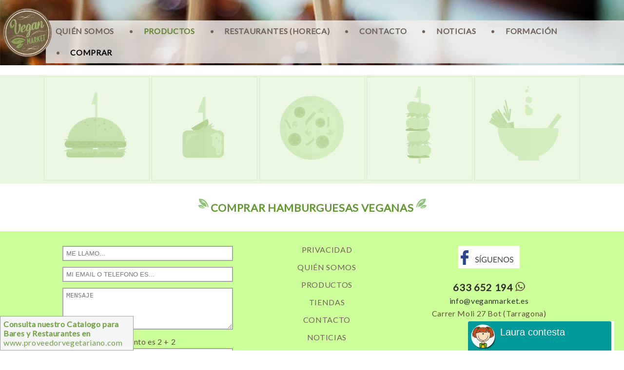

--- FILE ---
content_type: text/html; charset=utf-8
request_url: http://cateringvegano.es/comprar-hamburguesas-veganas
body_size: 6349
content:

<!DOCTYPE html PUBLIC "-//W3C//DTD XHTML 1.0 Transitional//EN" "https://www.w3.org/TR/xhtml1/DTD/xhtml1-transitional.dtd">



<html xmlns="https://www.w3.org/1999/xhtml">
<head id="Head1"><title>
	Vegan Market | Comida Vegana artesana. proveedor para hosteleria
</title><meta name="viewport" content="width=device-width, minimum-scale=1.0, maximum-scale=1.0, initial-scale=1.0, user-scalable=no" /><link rel="stylesheet" href="estilo2.css" type="text/css" media="screen" />
  <script src="code.js"></script>
</head>
<body>
        <form method="post" action="./comprar-hamburguesas-veganas" id="Form1">
<div class="aspNetHidden">
<input type="hidden" name="__VIEWSTATE" id="__VIEWSTATE" value="/wEPDwUKMTc4OTY1MzEzMGRkrYzBgR1DouFfIVmazTMa+BbghmLyFrqS7E25Aac2hFc=" />
</div>

<div class="aspNetHidden">

	<input type="hidden" name="__VIEWSTATEGENERATOR" id="__VIEWSTATEGENERATOR" value="DDA13464" />
	<input type="hidden" name="__EVENTVALIDATION" id="__EVENTVALIDATION" value="/wEdAAaB3bjFsghjbySuJIbztmP9fUwNJPZehHhcMRUpxADSF1nWF8dtuihQvYyqDbcfQv8zlfOcXW/gSRNIKjElCZbTdnx8InQNmWOSBi5G17LeQNGRJdoHp3q8zaUgZEA5hjbTjiQ2/+94DNLyGtw/baeyBpYdcA88YbPRdorXFcuiDw==" />
</div>
   
    <div id="header" >
        <div  id='ico_mb'>
         <a href='javascript:mostrarmenu()'><img id='mmv' src='menumovil.png' alt='menu' /></a>
        </div>
        
        <div id='cmenu'>
              

            <ul class='menutop'>
                <li ><a href='comprar-comida-vegana' >QUIÉN SOMOS</a></li>
                <li><div class='bul'>&#8226</div><a href='hamburguesas-veganas-comprar' style='color:#61852d'>PRODUCTOS</a></li>
                <li><div class='bul'>&#8226</div><a href='precocinados-congelados-vegetales'>RESTAURANTES (HORECA)</a></li>
                <li><div class='bul'>&#8226</div><a href='contacto'>CONTACTO</a></li>
                <li><div class='bul'>&#8226</div><a href='precocinados-veganos-a-granel'>NOTICIAS</a></li>
                <li><div class='bul'>&#8226</div><a href='https://www.veganmarket.es/cursos-de-cocina/formacion.aspx'>FORMACIÓN</a></li>
                <li><div class='bul'>&#8226</div><a href='comprar-hamburguesas-veganas' style='color:black'>COMPRAR</a></li>
              
            </ul>
             <a href='home'><img alt='Vegan Market' src='logo.png' id='logo'  /> </a> 
        </div>
        <div id='content' >
            <a href='home'><img alt='Vegan Market home' id='logo2' src='logo.png'  /></a>
        
   
         
        
         
    </div>
    </div>
    
       <div class='franja' >
            <a title='Hamburguesas Veganas'  href=hamburguesas-veganas><img src=hamburguesas-vegetales2.png /></a>
            <a  title='Emapandillas y croquetas Veganas'  href=croquetas-empanadillas><img src=empanadillas-croquetas-veganas2.PNG   /></a>
            <a title='Pizzas Veganas' href=pizzas><img src=pizza-vegana2.PNG  /></a>
            <a title='Embutido vegetal, seitan' href=seitanes><img src=embutido-vegetal2.png   /></a>
            <a title='otros'href=delicias-veganas><img src=pasteles-veganos-Tortilla2.PNG   /></a>
        </div>
     
    
    
  <div class='como3'>
        
        <h1><img alt='' src='hoja1.png' />COMPRAR HAMBURGUESAS VEGANAS<img alt='' src='hoja2.png' /></h1>
        
    </div>
    <div id='comofunciona' >
        
             
        
    </div>
         

      
    <div class='footter'>

        <div class='fo1' >
                 <input name="ban_nombre" type="text" id="ban_nombre" placeholder="ME LLAMO..." class="cuadaro" /><br />
                            <input name="ban_email" type="text" id="ban_email" placeholder="MI EMAIL O TELEFONO ES..." class="cuadaro" /><br />
                            <textarea name="ban_necesito" rows="2" cols="20" id="ban_necesito" placeholder="MENSAJE" class="cuadaro" style="height:70px">
</textarea>
                            
                                <br />
                                                    <span id="pregunta2">Cuanto es 2 + 2</span><br />
                            <input name="comprobacion2" type="text" id="comprobacion2" placeholder="resultado" class="cuadaro" />
                            <br />
                            <span id="Label4"></span>
                               <input type="submit" name="ban_boton" value="ENVIAR" id="ban_boton" class="bot_eli" style="margin:auto;margin-bottom:12px" /> 
                                <span id="Label2"></span>
            </div> 
            <div class='fo1'>
            <ul class='menubottom' ><li><a href='condiciones' >PRIVACIDAD</a></li>
                <li><a href='comprar-comida-vegana' >QUIÉN SOMOS</a></li>
                <li><a href='hamburguesas-veganas-comprar'>PRODUCTOS</a></li>
                <li><a href='precocinados-congelados-vegetales'>TIENDAS</a></li>
                <li><a href='contacto'>CONTACTO</a></li>
                <li><a href='precocinados-veganos-a-granel'>NOTICIAS</a></li>
                <li><a href='comprar'>COMPRAR</a></li>
            </ul>
            </div>
          
            <div class='fo1'>
                <a href='https://www.facebook.com/veganmarket/'  target='face'><img alt='Facebok' src='siguenos-facebook.png' /></a><br /><br />
                <span class='blanco'><a href='tel:633652194'>633 652 194</span></a>
                <img alt='watsapp contacto' src='watsapp.png' style=Width:20px /> <br />
                <a href='mailto:info@veganmarket.es' >info@veganmarket.es</a><br />
                Carrer Moli 27 Bot (Tarragona)
            </div>
               
                     
    </div>
    <div id='necesitasayuda' onclick='mostrarayuda();' >
      
             <div id='necesitasayuda2' >
             
             <iframe scrolling='no'  frameborder='0' src='chat/prechat.aspx' width='100%' height='100%'></iframe>
             </div>
     </div>  
    
        <div id='banprov' '>
        <a style='color:#70a044' href='https://www.proveedorvegetariano.com' target='proveedor'>
        <strong >Consulta nuestro Catalogo para Bares y Restaurantes en</strong>
        www.proveedorvegetariano.com
           </a>
        </div>
 
    </form>
</body>
</html>


--- FILE ---
content_type: text/html; charset=utf-8
request_url: http://cateringvegano.es/chat/prechat.aspx
body_size: 3075
content:


<!DOCTYPE html PUBLIC "-//W3C//DTD XHTML 1.0 Transitional//EN" "https://www.w3.org/TR/xhtml1/DTD/xhtml1-transitional.dtd">



<html xmlns="https://www.w3.org/1999/xhtml">
<head><meta http-equiv="Expires" content="0" /><meta http-equiv="Cache-Control" content="no-cache" /><meta http-equiv="Pragma" content="no-cache" /><title>

</title>
    <style type="text/css">
        .cpepe
        {
            color:#009999;
            margin-bottom:6px;
            
            }
         .tu
         {
             color:#404040;
             margin-bottom:6px;
             }
        #Text1
        {
            width: 357px;
        }
        .cabecera
        {
            background-color:#009999;color:White;padding:6px;
            -moz-border-radius:3px 3px 0px 0px ;-webkit-border-radius:3px 3px 0px 0px;border-radius:3px 3px 0px 0px;
            width:282px;height:50px
            
            }
        #visorchat
        {
            width:280px;height:200px;overflow:auto;border:Solid 1px gray;padding:6px;
            -moz-border-radius:0px 0px 3px 3px;-webkit-border-radius:0px 0px 3px 3px;border-radius:0px 0px 3px 3px;
            background-color:White;
            
            }
            .cuadrado
            {
                width:90%;overflow:auto;border:Solid 1px gray;padding:6px;font-size:14px;margin-bottom:10px;
                }
              #chat_1
        {
            width:90%;overflow:auto;border:Solid 1px gray;padding:6px;font-size:14px;margin-bottom:10px;
            
            }
            .comit
            {
                margin-bottom:6px;
                
                }
                body
                {
                    Font-family:arial;color:black;line-height:20px;font-size:13px;margin:0;background-color:white
                    }
    </style>
</head>
<body>
  <form action=chat.aspx method=get >
   
         <a href=javascript:window.parent.mostrayuda()>
            <div class=cabecera style=overflow:auto>  
                <img src=laura.png style=Width:50px;float:left; />
                <div style=font-size:20px;float:left;margin-left:10px;padding-top:6px;>Laura contesta</div>
                
                
             </div>
         </a>
          <div style=Width:90%;margin:auto>
     <div style=font-size:16px;width:96%;margin:auto;margin-top:5px;color:#222222>Hola.<br /> ¿Me puedes dar un nombre para dirigirme a ti  y alguna forma de contacto?</div>
     
        <input autocomplete="off" placeholder="Tu nombre" style=padding:6px;margin-top:12px id="nombre" name="nombre" type="text" class=cuadrado /><br />
        
        <input autocomplete="off" placeholder="Email y/o teléfono" style=padding:6px id="email" name=email type="text" class=cuadrado /><br />
       
        <input id="Submit1"  class=cuadrado type="submit" value="Enviar" style=color:black;font-weight:bold;height:50px; />
        </div>
    </form><br />
   
   

      
</body>

</html>




--- FILE ---
content_type: text/css
request_url: http://cateringvegano.es/estilo2.css
body_size: 21293
content:
@import url('https://fonts.googleapis.com/css?family=Lato');
a
{
color:#2f2f2f;    
}
#lat1
{
width:65%;min-width:300px;float:left;overflow:auto;margin-bottom:30px;
}
#lat2
{
float:left;width:30%
}
.boda
{
 width:100%;
 }
.franja
{
wIDTH:100%;margin-top:20px;TEXT-ALIGN:center;BACKGROUND-COLOR:#e8f6e0;padding:3px;padding-left:0px;padding-right:0px
}
.connoti
{
margin:auto;overflow:hidden;width:1000px;max-width:100%
}
.connoti2
{
width:100%;max-width:560px;float:left;font-size:14px;line-height:22px
}
.notili
{
width:100%;background-image:url(lineas.png);height:12px;margin-top:12px;margin-bottom:12px
}
#asesor
{
  width:1200px;margin:auto;position:relative;min-height:360px;max-width:100%;margin-top:40px;
}
.con_nor
{
width:90%;max-width:1200px;margin:auto
}
#asesor1
{
  position:absolute;width:100%;overflow:hidden
}

#asesor2
{
  position:absolute;text-align:center;width:80%;;margin-left:10%;padding-top:60px;font-size:26px;line-height:38px
}
h1,hprod
{
font-size:22px;
color:#649834;
}
.closebutt
 {
     float:right;width:16px;
     }
     .anima
    {
	    Width:25%;float:left;position:relative;color:#2f2f2f
    }
    .anima:hover
    {
	    color:white;
    }
    .anima:hover a
    {
	    color:white;
    }
    .anima_1
    {
	    Width:100%;margin:auto;position:absolute;top:40%;text-align:center;font-size:22px;font-weight:bold;
    }
     .cuadaro
{
    border:solid 2px #a7a7a7;padding:6px;width:calc(100% - 16px);margin-bottom:12px
    }   
.cuadaro2
{
    border:solid 2px #a7a7a7;padding:6px;width:calc(100% - 16px);max-width:200px;;margin-bottom:12px
    }      
.bcuadaro
{
    border:solid 2px #df9224;padding:6px;width:calc(100% - 16px);margin-bottom:12px;color:#df9224;font-weight:bold;background-color:White;
    } 
 #necesitasayuda
{
    position:absolute;right:-0px;bottom:-290px;position:fixed;z-index:4000;height:350px
    
    }
    #necesitasayuda2
{
    border:solid 1px red;
    float:right;width:300px;height:400px;border:solid 0px #57b6b0;
    margin-right:20px;
    }
    body
    {
        margin:0px;
        font-family:'Lato';
        COLOR:#5e4f3a;
        height:100%;
        letter-spacing:0.5pt;
        }
       .truco{Width:100%;max-width:890px;float:left;overflow:auto; overflow-x:hidden;overflow-y:hidden;border:solid 0px red;padding-top:5px}  
        .latempresa{
 background-color:White;float:right;width:280px;margin-left:19px;
 }
        
        a
        {
            text-decoration:none;
           
            }
    #header
    {
     
        background-image:url(top2.png);
        background-repeat:no-repeat;
        background-size:100%;
        background-attachment:fixed;
        width:100%;
        text-align:center;
        overflow:auto;
       overflow-x:hidden;
    }

    #cmenu
    {
       
         font-family: "Lato";
        width:100%;
        padding:4px;
        overflow:auto;
        text-align:center;
        vertical-align:middle;
        margin:auto;
        
       

        }
    ul.menutop
    {
       z-index:0;
        list-style-type:circle;
        margin:0;padding:0;
        width:93%;
        background-image:url(opablanco.png);
        float:right;
        min-width:80px;
        margin-top:3%;
         margin-left:-26px;
         text-align:center;
     
    }
    .p_coo
    {
     width:100%;overflow:auto;margin-top:40px;text-align:center
    }
    .bul
    {
     
        padding-right:20px;
        float:left;
        }
    ul.menutop li
    {
       
        text-align:center;margin:0px;padding:6px;line-height:16px; vertical-align:top;float:left;;border: solid 0px red;margin:auto;overflow:auto;padding-left:10px;padding-right:10px; text-align:center;color:#6e5f58;padding-top:14px;padding-bottom:14px;
        padding-left:20px;
   
    }  
     ul.menutop li:hover
    {
     
   
    }  
     ul.menutop a
    {
         font-weight:bold;
        color:#6e5f58;
        
        text-decoration:none;
        }
     ul.menutop a:hover
    {
         color:#62862e;
        }   
      #ban_boton
      {
          border:0;
          }  
      ul.menubottom
    {
        list-style:none;margin:0;padding:0;
        width:90%;
        
        float:right;
        min-width:100px;
        
         margin-left:-23px;
         text-align:center;
     
    }
    ul.menubottom li
    {
        
        text-align:center;margin:0px;line-height:16px; vertical-align:top;border: solid 0px red;margin:auto;overflow:auto; color:white;
    display:inline-block;
    padding-bottom:20px;
    width:100%;
    }    
     ul.menubottom a
    {
        color:#6e6158;
        text-decoration:none;
        }
    #logo
    {
        z-index:10;
        width:8%;
        min-width:100px;
        margin-left:auto;
        margin-right:auto;
         margin-top:1%;
        margin-bottom:0;
        float:left;
        }
    strong
    {
        font-family: "Lato";
      
        }
    strong.menor1
    {
        font-family: "Lato", Arial, sans-serif;
        font-size:16px;
        color:#874a45;
        text-transform: uppercase;
        line-height:20px;
        }
          strong.menor2
    {
        font-family: "Lato", Arial, sans-serif;
        font-size:16px;
        color:#5b9145;
        text-transform: uppercase;
        line-height:20px;
        }
          strong.menor3
    {
        font-family: "Lato", Arial, sans-serif;
        font-size:16px;
        color:#e38e4b;
        text-transform: uppercase;
        line-height:20px;
        }
                strong.menor4
    {
        font-family: "Lato", Arial, sans-serif;
        font-size:16px;
        color:#4b3d60;
        text-transform: uppercase;
        line-height:20px;
        }
        .hoja
        {
         margin-left:100px;   
         }
         h2
         {
         margin:0;    
         }
         H3
         {
             margin:0px;
             margin-bottom:20px;
             text-shadow: 0.1em 0.1em 0.2em black
         }
         H3
         {
             margin:0px;
             margin-bottom:20px;
             text-shadow: 0.1em 0.1em 0.2em black
           }
    #content
    {
        padding-TOP:0PX;
        margin-top:0PX;
         
         margin-top:-50px;
        font-family:'Lato';
        text-align:center;              
        width:90%;
        max-width:1200px;
        
        
        padding-top:0px;
        padding-bottom:0px;
        margin:auto;
        overflow:auto;
        color:White;
        
     }
     .blanco
     {
         color:White;         
      }
      .blanco_neg
     {
         color:White;         
      }
    #content3
    {
        
        text-align:center;              
        width:90%;
        border:solid 0px red;        
        
        padding-top:20px;
        padding-bottom:0px;
        margin:auto;
       
        overflow:auto;
    }
    .medio1
    {
    Width:50%;float:left
    }

    .medio2
    {
    Width:50%;float:left;text-align:center;
    }
    h3.h26
    {
	    Font-size:26px
    }
    #p_horeca
    {
	    background-color:#efefef;width:96%;float:left;max-width:1200px;margin-top:40px;margin-bottom:40px;padding:2%;text-align:center;overflow:auto;text-align:center;
    }
    .bot_eli
    {
        width:300px;max-width:100%;BACKGROUND-COLOR:#bae58c;COLOR:#74744e;TEXT-ALIGN:CENTER;padding-top:12px;padding-bottom:12px;font-weight:bold;margin-top:10px;MARGIN-bottom:10px;
    }
    .bot_eli_r
    {
        width:300px;max-width:100%;BACKGROUND-COLOR:#bae58c;COLOR:#74744e;TEXT-ALIGN:CENTER;padding-top:12px;padding-bottom:12px;font-weight:bold;margin-top:10px;MARGIN-bottom:10px;
        float:right;
        margin-top:20px;
    }
    .bot_eli_m
    {
        width:300px;max-width:100%;BACKGROUND-COLOR:#584a38;COLOR:#584a38;TEXT-ALIGN:CENTER;padding-top:12px;padding-bottom:12px;margin-top:10px;MARGIN-bottom:10px;
        color:White;
    }
    .bot_eli_m a
    {
        color:White;    
    }
     .bot_eli2
    {
        width:300px;max-width:100%;BACKGROUND-COLOR:#bae58c;COLOR:#74744e;TEXT-ALIGN:CENTER;padding-top:12px;padding-bottom:12px;font-weight:bold;margin-top:10px;MARGIN-bottom:10px;
        margin:auto;margin-bottom:30px;
        line-height:30px;
    }
     .bot_eli3
    {
        width:300px;max-width:100%;BACKGROUND-COLOR:#bae58c;COLOR:#74744e;TEXT-ALIGN:CENTER;padding-top:12px;padding-bottom:12px;font-weight:bold;margin-top:10px;MARGIN-bottom:10px;
        margin:auto;margin-top:30px
    }
    .bot_eli4
    {
        width:300px;max-width:100%;COLOR:#74744e;TEXT-ALIGN:CENTER;padding-top:12px;padding-bottom:12px;font-weight:bold;margin-top:10px;MARGIN-bottom:10px;
        margin:auto;margin-top:8px;background-color:#bae58c;
    }
     img
     {
         max-width:100%;
         }
     
    h3
    {
        
       font-weight:normal;
    }
    div.item    
    {
        float:left;
        text-align:center;
       
        width:25%;
     
        overflow:auto;
        }
     div.como
     {
      
         clear:left;
         text-align:center;
         padding-top:50px;
         width:100%;
         overflow:auto;
         padding-top:50px;
         padding-bottom:10px;
        color:#604f3f;
        font-size:26px;
         margin-bottom:30px;
         
         
         }
         div.como3
     {
      
         clear:left;
         text-align:center;
         padding-top:50px;
         width:100%;
         overflow:auto;
         padding-top:10px;
         padding-bottom:10px;
        color:#604f3f;
        font-size:26px;
         margin-bottom:10px;
         
         
         }
          div.como2
     {
         clear:left;
         text-align:center;
         margin-top:30px;
         width:100%;
         overflow:auto;
         padding-top:10px;
         padding-bottom:10px;
         background-color:#a1cd38;
         margin-bottom:30px;
         
         }
     div.footter
     {
          clear:left;
         text-align:center;
         margin-top:10px;
         width:90%;
         padding-left:10%;
         padding-right:0%;
         margin:auto;
         overflow:auto;
         padding-top:30px;
         padding-bottom:10px;
         background-color:#ccff9a;
         margin-bottom:20px;
         padding-bottom:50px;
         
         }
        
     #comofunciona
     {
         
        Width:90%;overflow:auto;margin:auto;
        max-width:1200px;
         }
  #content3
      {
          margin-top:20px;
        
         overflow:auto;
         width:90%;
         max-width:1400px;margin:auto;
          }
      #content2
      {
          margin-top:20px;
        
         overflow:auto;
         width:90%;
         max-width:1200px;margin:auto;
          }
          img.producto
{
    width:100px;
    padding-top:6px;
    }
    strong.negro
    {
        color:Gray;
        font-size:14px;
        font-weight:lighter;
        font-family: "Averia Sans Libre", Arial, sans-serif;
        }
        .cprot
{
Width:250px;float:left;height:190px;
}.comptit
{
Width:96%;margin:auto;;height:90px;overflow:auto;line-height:20px;
}
.decomin
{
Width:120px
}
.ptconten
{
overflow:hidden;max-width:1200px;margin:auto;text-align:center;margin-top:50px;
}
.cuantas
{
    width:250px;
    float:left;
    margin:2px;
    background-color:#a1cd38;
       
    filter:alpha(opacity=80);
-moz-opacity: 0.8;
opacity: 0.8;
-khtml-opacity: 0.8;
}      
a.numcantidad
{
    color:White;
    text-decoration:none;
    font-size:22px;
    }
a.numcantidad:hover
{
    color:White;
    text-decoration:none;
    font-weight:bold;
    }
div.masinfo
{
    -moz-border-radius:3px 3px 3px 3px;-webkit-border-radius:3px 3px 3px 3px;border-radius:3px 3px 3px 3px;     
    position:absolute;background-color:gray;width:40px;height;60x;overflow:auto;color:white;font-size:25px;margin-top:112px;margin-left:5px;
    filter:alpha(opacity=80);
-moz-opacity: 0.8;
opacity: 0.8;
-khtml-opacity: 0.8;
    } 
     div.masinfo2
{
    -moz-border-radius:3px 3px 3px 3px;-webkit-border-radius:3px 3px 3px 3px;border-radius:3px 3px 3px 3px;     
    background-color:gray;width:40px;height;60x;overflow:auto;color:white;font-size:25px;
    filter:alpha(opacity=80);
-moz-opacity: 0.8;
opacity: 0.8;
-khtml-opacity: 0.8;
    }     
    .verde
    {
        color:#74a248;
        }
   div.caja
   {
        font-family: "Averia Sans Libre", Arial, sans-serif;
       width:33%;
       line-height:30px;
       
        text-align:center;
      
       
        float:left;
     
       
       }
       .dec
       {
            Width:100%;background-color:#bbe58d
       }
       h2.titprod
       {
        font-size:18px;margin:0px;width:90%;margin:auto;text-align:center;margin-bottom:6px;line-height:28px;
        
      } 
      h2.titulin
      {
          color:#8ea66a;
}
     div.ci
     {
     width:100%;background-color:white;
     margin-bottom:0px;
     padding-top:20px;
     
      }
     div.cajaverde
     {
      width:208px;float:left;
      padding:0px;
      background-color:Red;
      margin:16px;
      color:#5f4f3c;
     line-height:22px;
      text-align:center;
      background-color:#bbe58d;
      padding-bottom:20px;
      text-align:center;
      height:350px;
      border:Solid 1px #bbe58d;
   
     
     }  
       span.blanco
       {
         font-family: "Lato", Arial, sans-serif;
        font-size:20px;
        font-weight:bold;
        color:#5e4f3a;
       
        text-transform: uppercase;
        line-height:26px;
           
           
           }
           #precomo
           {
               overflow:auto;
               border:solid 1px red;
               text-align:center;
               width:100%;
               }
#comofunciona2
{
     max-width:800px;
         margin:auto;
         text-align:justify;
         line-height:20px;
         padding:10px; float:left;
    text-align:center;
    border:solid 1px red;
    }          
    
   a.categorias
   {
       text-decoration:none;
       color:white
       }
.redondo
{
     -moz-border-radius:3px 3px 3px 3px;-webkit-border-radius:3px 3px 3px 3px;border-radius:3px 3px 3px 3px; 
     padding:6px;
     margin:6px;
     width:260px;
}
#enviarformulario   
{
    width:260px;
    background-color:#a1cd39;
     -moz-border-radius:3px 3px 3px 3px;-webkit-border-radius:3px 3px 3px 3px;border-radius:3px 3px 3px 3px; 
     padding:6px;
     margin:6px;
font-weight:bold;color:White;
}    
#enviarformulario   
{
    width:260px;
    background-color:#a1cd39;
     -moz-border-radius:3px 3px 3px 3px;-webkit-border-radius:3px 3px 3px 3px;border-radius:3px 3px 3px 3px; 
     padding:6px;
     margin:6px;
font-weight:bold;color:White;
}  
.botongeneral   
{
    width:260px;
    background-color:#a1cd39;
     -moz-border-radius:3px 3px 3px 3px;-webkit-border-radius:3px 3px 3px 3px;border-radius:3px 3px 3px 3px; 
     padding:6px;
     margin:6px;
font-weight:bold;color:White;
}   
.bloquehori
{
    width:240px;
    float:left;
 
    padding:10px;
    
    }
.titulohori
{
    background-color:#a1cd39;
    text-align:center;
    padding-top:5px;
    padding-bottom:5px;
    color:White;
}
.textohori
{
    text-align:justify;
    padding-top:10px;
    font-weight:normal;
    }
.imgproducto
{
    width:300px;
margin-top:10px;
    }   
    .marcad
    {
     background-color:#a9e689
     } 
a.opacidad
{
     
     filter:alpha(opacity=60);
-moz-opacity: 0.6;
opacity: 0.6;
-khtml-opacity: 0.6;
    }  
    a.opacidad:hover
{
     filter:alpha(opacity=100);
-moz-opacity: 1;
opacity: 1;
-khtml-opacity: 1;
    }     
    div.botonredondo
    {
        float:left;
        margin:6px;
        margin-left:0px;
        padding:6px;
        background-color:#a1cd39;
     -moz-border-radius:3px 3px 3px 3px;-webkit-border-radius:3px 3px 3px 3px;border-radius:3px 3px 3px 3px; 
     overflow:auto;
        }
a.botoncillos
{
    color:White;
    font-size:11px;
    font-weight:bold;

    }  
    .compp
{
cursor:pointer;margin:auto;Width:250px;float:left;height:270px;margin:4px;BORDER:SOLID 1PX #AAA;MARGIN:12PX
}      
.inferior{
 

width:200PX;
   
padding:6px;
float:right;
background-color:#61852d;
color:White;
text-align:center;
font-weight:bold;

}
.redondo2
{
   font-size:11px;
width:200PX;
-moz-border-radius:3px 3px 3px 3px;-webkit-border-radius:3px 3px 3px 3px;border-radius:3px 3px 3px 3px; 
 -webkit-box-shadow:0 0 5px #aaa;box-shadow:0 0 5px #aaa;
    float:left;   
padding:6px;
margin:6px;
background-color:Red;
    }
h1.titulo
{
    color:#70a044;
    line-height:32px
}
h1.titulo2
{
    color:#70a044;
    line-height:32px;
    font-size:24px;font-weight:bold;max-width:800px;margin:auto;color:#3d3d3d;text-align:center;margin-bottom:20px;height:95px
}

.contain
{
float:left;;width:100%;margin-top:20px;
}
.contain2
{
width:100%;max-width:1200px;overflow:auto;margin:auto
}
#ftickt
{
	background-color:#ececec;width:100%;max-width:1200px;background-image:url(fondo-tiket.png);height:46px;margin-top:0px;margin-bottom:40px;float:left
}
.cien
{
    width:100%;
}
.fo1
{
overflow:auto;width:33%;max-width:350px;float:left;line-height:26px
}
#banprov
{
	position:absolute;position:fixed;bottom:0px;left:0px;;border:solid 1px #999d9b;right:0px;background-color:whitesmoke;width:260px;padding:6px;
}
.noti1
{
background-color:#ececec;width:48%;padding-bottom:12px;float:left;padding-left:1%;padding-right:1%
}
.noti2
{
width:100%;margin:auto;padding-top:12px;padding-bottom:12px
}
.4bloc
{
    width:100%;max-width:1400px;margin:auto;padding-top:20px;overflow:auto;
 }
 #ico_mb
{
    float:right;
    width:100%;overflow:auto;
    text-align:right;
    display:none;
 }
 #mmv
 {
    margin:5px;
 }
 #logo2
 {
    display:none;margin:6px;
 }
 .vpr
{
width:100%;overflow:auto;;margin-bottom:40px;background-color:#ededed;margin-bottom:20px;padding-top:20px;padding-botton:20px;
}
 .vpr2
{
width:100%;overflow:auto;;margin-bottom:0px;background-color:#ededed;;padding-top:20px;padding-botton:20px;
}
.vpr_im
{
float:left;margin-right:10px;width:300px;text-align:center;margin-left:20px;
}
.vpr_conp_horeca
{
padding:20px;float:left;width:800px;min-height:140px;overflow:auto;line-height:26px;
}
.col60
{
	width:55%;float:left;line-height:26px;padding-right:5%;
}
.col40
{
Width:40%;float:left;font-variant:italic;background-color:whitesmoke;text-align:center;padding-top:12px;padding-bottom:12px;font-style:italic
}
.tsec1
{
line-height:32px;
background-color:#61852d;
color:White;padding:6px;
max-width:86%;
}
@media screen and (max-width: 1200px)
{
    #logo2
     {
        display:block;width:100px;margin:auto;
     }
    #ico_mb
    {
        display:block;
        position:absolute;top:0px;
    }
    #logo
    {
        display:none
    }
    .bul
    {
        display:none;
    }
    
    
  
    #cmenu
    {
        display:none;
    }
    ul.menutop
    {         
        width:99%;
        padding:0px;
        margin:0px;
        position:absolute;top:56px;
        background-color:#bbe58d;
        
    }
    ul.menutop li
    {
        width:100%;
        padding:0px;
        margin:0px;
        padding-top:16px;
        padding-bottom:16px;
    } 
    
} 
 
@media screen and (max-width: 800px) 
{
         #header
    {
         background-image:url(top3.png);
        background-color:#efefef;
        background-size:auto;
    }
    div.item
    {
        width:50%;    
    }
     .medio1
    {
        width:90%;margin:auto;    
    }
     .medio2
    {
        width:90%;margin:auto;    
    }
      .anima
    {
	    Width:50%;
    }
    .anima_1
    {
        font-size:20px;
    }
   
    
}

@media screen and (max-width: 500px) 
{
    #lat1
{
width:90%;margin-left:5%;
}
#lat2
{
    width:90%;margin-left:5%;
}
    div.cajaverde
    {
        width:90%;margin-left:5%;margin-bottom:5%;    
    }
    #necesitasayuda
    {
        display:none;width:100%;
    }
    div.caja
    {
        width:90%;margin:auto;    
    }
    
    .anima
    {
	    Width:100%;margin-top:12px;
	    
    }
       .anima_1
    {
        font-size:26px;
    }
    .noti1
    {
        width:100%;
        padding-left:0%;padding-right:0%   
     }
     h1.titulo2
    {
        height:auto;
     }
     .fo1
     {
         width:90%;marign:auto;
     }
     #asesor
    {
      background-color:#f6f6f6
    }
    #asesor1
    {
      display:none;
    }

}

--- FILE ---
content_type: application/javascript
request_url: http://cateringvegano.es/code.js
body_size: 2381
content:
function mostrayuda() {

    if (document.getElementById("necesitasayuda").style.bottom == "30px") {
        document.getElementById("necesitasayuda").style.bottom = "-290px";

    }

    else {
        document.getElementById("necesitasayuda").style.bottom = "30px";

    }

}
function mostrar(ide) {

    if (document.getElementById('cuantas' + ide).style.display == 'block') {
        document.getElementById('cuantas' + ide).style.display = 'none';

        document.getElementById('visor' + ide).style.backgroundColor = 'white';
    }
    else {
        document.getElementById('cuantas' + ide).style.display = 'block';
        document.getElementById('visor' + ide).style.backgroundColor = '#d4f77f';

    }

}
function watsapp() {
    var userAgent = navigator.userAgent || navigator.vendor || window.opera;
    location.target = "_blank";
    if (/android/i.test(userAgent)) {

        window.open('intent://send/633652194#Intent;scheme=smsto;package=com.whatsapp;action=android.intent.action.SENDTO;end', '_blank');
    }
    else if (/iPad|iPhone|iPod/.test(userAgent) && !window.MSStream) {

        window.open('whatsapp://send?text=Hola&phone=+34633652194&abid=+34633652194', '_blank');
    }
    else {
        window.open('https://api.whatsapp.com/send?phone=34633652194', '_blank');

    }
}

function mostrarmenu() {
    if (document.getElementById("cmenu").style.display != 'block') {
        document.getElementById("cmenu").style.display = 'block'
    }
    else {
        document.getElementById("cmenu").style.display = 'none'
    }

}


function ci(a,image) {
    if (a == 1) {
        image.src = 'hamburguesas-gourmet-km0B.png'
    }
    else if (a == 2) {
        image.src = 'comida-vegana-artesanaB.png'
    }
    else if (a == 3) {
        image.src = 'precocinados-veganos-ecologicoB.png'
    }
    else if (a == 4) {
        image.src = 'precocinados-veganos-vegetarianos.png'
    }

}
function ci2(a, image) {
    if (a == 1) {
        image.src = 'hamburguesas-gourmet-km0.png'
    }
    else if (a == 2) {
        image.src = 'comida-vegana-artesana.png'
    }
    else if (a == 3) {
        image.src = 'precocinados-veganos-ecologico.png'
    }
    else if (a == 4) {
        image.src = 'precocinados-veganos-vegetarianosb.png'
    }
}